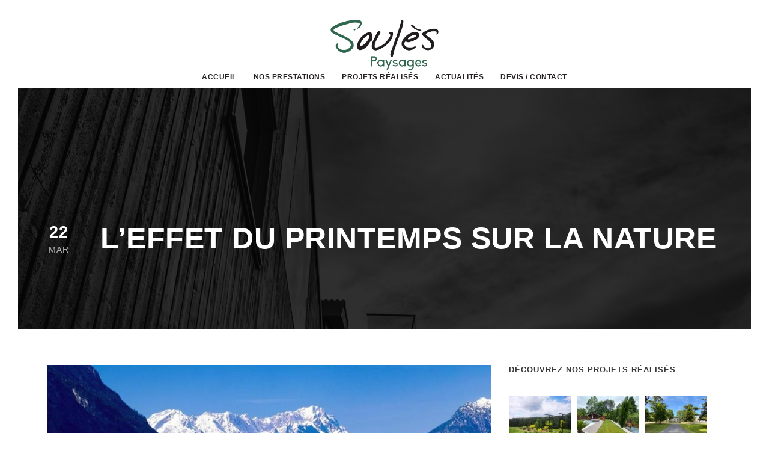

--- FILE ---
content_type: text/css
request_url: https://www.soules-paysages.fr/wp-content/uploads/gdlr-style-custom.css?1620224345&ver=6.9
body_size: 8828
content:
.infinite-body h1, .infinite-body h2, .infinite-body h3, .infinite-body h4, .infinite-body h5, .infinite-body h6{ margin-top: 0px; margin-bottom: 20px; line-height: 1.2; font-weight: 700; }
#poststuff .gdlr-core-page-builder-body h2{ padding: 0px; margin-bottom: 20px; line-height: 1.2; font-weight: 700; }
#poststuff .gdlr-core-page-builder-body h1{ padding: 0px; font-weight: 700; }

.gdlr-core-flexslider.gdlr-core-bullet-style-cylinder .flex-control-nav li a{ width: 27px; height: 7px; }
.gdlr-core-newsletter-item.gdlr-core-style-rectangle .gdlr-core-newsletter-email input[type="email"]{ line-height: 17px; padding: 30px 20px; height: 65px; }
.gdlr-core-newsletter-item.gdlr-core-style-rectangle .gdlr-core-newsletter-submit input[type="submit"]{ height: 65px; font-size: 13px; }
body.infinite-boxed .infinite-body-wrapper{ margin-top: 0px; margin-bottom: 0px; } 
.infinite-body-wrapper.infinite-with-frame, body.infinite-full .infinite-fixed-footer{ margin: 30px; } 
.infinite-body-background{ background-image: url(light); } 
.infinite-body-background{ opacity: 1; } 
.infinite-background-pattern .infinite-body-outer-wrapper{ background-image: url(http://www.soules-paysages.fr/wp-content/plugins/goodlayers-core/include/images/pattern/pattern-1.png); } 
.infinite-item-pdlr, .gdlr-core-item-pdlr{ padding-left: 15px; padding-right: 15px; }.infinite-item-rvpdlr, .gdlr-core-item-rvpdlr{ margin-left: -15px; margin-right: -15px; }.gdlr-core-metro-rvpdlr{ margin-top: -15px; margin-right: -15px; margin-bottom: -15px; margin-left: -15px; }.infinite-item-mglr, .gdlr-core-item-mglr, .infinite-navigation .sf-menu > .infinite-mega-menu .sf-mega,.sf-menu.infinite-top-bar-menu > .infinite-mega-menu .sf-mega{ margin-left: 15px; margin-right: 15px; }.gdlr-core-pbf-wrapper-container-inner{ width: calc(100% - 15px - 15px); } 
.infinite-container, .gdlr-core-container, body.infinite-boxed .infinite-body-wrapper, body.infinite-boxed .infinite-fixed-footer .infinite-footer-wrapper, body.infinite-boxed .infinite-fixed-footer .infinite-copyright-wrapper{ max-width: 1180px; } 
.infinite-body-front .gdlr-core-container, .infinite-body-front .infinite-container{ padding-left: 14px; padding-right: 14px; }.infinite-body-front .infinite-container .infinite-container, .infinite-body-front .infinite-container .gdlr-core-container, .infinite-body-front .gdlr-core-container .gdlr-core-container{ padding-left: 0px; padding-right: 0px; }.infinite-navigation-header-style-bar.infinite-style-2 .infinite-navigation-background{ left: 14px; right: 14px; } 
.infinite-top-bar-container.infinite-top-bar-custom-container{ max-width: 1140px; } 
.infinite-top-bar-container.infinite-top-bar-full{ padding-right: 15px; padding-left: 15px; } 
.infinite-top-bar{ padding-top: NaNpx; } 
.infinite-top-bar{ padding-bottom: NaNpx; }.infinite-top-bar .infinite-top-bar-menu > li > a{ padding-bottom: NaNpx; }.sf-menu.infinite-top-bar-menu > .infinite-mega-menu .sf-mega, .sf-menu.infinite-top-bar-menu > .infinite-normal-menu ul{ margin-top: NaNpx; } 
.infinite-top-bar{ font-size: 15px; } 
.infinite-top-bar{ border-bottom-width: 0px; } 
.infinite-top-bar{ box-shadow: 0px 0px  rgba(0, 0, 0, 0.1); -webkit-box-shadow: 0px 0px  rgba(0, 0, 0, 0.1); -moz-box-shadow: 0px 0px  rgba(0, 0, 0, 0.1); } 
.infinite-header-style-plain{ border-bottom-width: 0px; } 
.infinite-header-background-transparent .infinite-top-bar-background{ opacity: 0.39; } 
.infinite-header-background-transparent .infinite-header-background{ opacity: 0.3; } 
.infinite-navigation-bar-wrap.infinite-style-transparent .infinite-navigation-background{ opacity: 0.5; } 
.infinite-header-boxed-wrap .infinite-top-bar-background{ opacity: 0; } 
.infinite-header-boxed-wrap .infinite-top-bar-background{ margin-bottom: -0px; } 
.infinite-header-style-boxed{ margin-top: 0px; } 
.infinite-header-container.infinite-header-custom-container{ max-width: 1200px; } 
.infinite-header-container.infinite-header-full{ padding-right: 0px; padding-left: 0px; } 
.infinite-header-boxed-wrap .infinite-header-background{ border-radius: 3px; -moz-border-radius: 3px; -webkit-border-radius: 3px; } 
.infinite-header-style-boxed .infinite-header-container-item{ padding-left: 30px; padding-right: 30px; }.infinite-navigation-right{ right: 30px; } .infinite-navigation-left{ left: 30px; } 
.infinite-header-style-plain.infinite-style-splitted-menu .infinite-navigation .sf-menu > li > a{ padding-top: 50px; } .infinite-header-style-plain.infinite-style-splitted-menu .infinite-main-menu-left-wrap,.infinite-header-style-plain.infinite-style-splitted-menu .infinite-main-menu-right-wrap{ padding-top: 50px; } 
.infinite-header-style-boxed.infinite-style-splitted-menu .infinite-navigation .sf-menu > li > a{ padding-top: 0px; } .infinite-header-style-boxed.infinite-style-splitted-menu .infinite-main-menu-left-wrap,.infinite-header-style-boxed.infinite-style-splitted-menu .infinite-main-menu-right-wrap{ padding-top: 0px; } 
.infinite-navigation .sf-menu > li{ padding-left: 14px; padding-right: 14px; } 
.infinite-navigation .infinite-main-menu{ margin-left: 0px; } 
.infinite-header-side-nav{ width: 340px; }.infinite-header-side-content.infinite-style-left{ margin-left: 340px; }.infinite-header-side-content.infinite-style-right{ margin-right: 340px; } 
.infinite-header-side-nav.infinite-style-side{ padding-left: 70px; padding-right: 70px; }.infinite-header-side-nav.infinite-style-left .sf-vertical > li > ul.sub-menu{ padding-left: 70px; }.infinite-header-side-nav.infinite-style-right .sf-vertical > li > ul.sub-menu{ padding-right: 70px; } 
 .infinite-navigation .sf-vertical > li{ padding-top: 16px; padding-bottom: 16px; } 
.infinite-header-style-bar .infinite-logo-right-text{ padding-top: 30px; } 
.infinite-header-style-plain{ box-shadow: 0px 0px  rgba(0, 0, 0, 0.1); -webkit-box-shadow: 0px 0px  rgba(0, 0, 0, 0.1); -moz-box-shadow: 0px 0px  rgba(0, 0, 0, 0.1); } 
.infinite-logo{ padding-top: 0px; } 
.infinite-logo{ padding-bottom: 0px; } 
.infinite-logo-inner{ max-width: 180px; } 
.infinite-navigation{ padding-top: 0px; }.infinite-navigation-top{ top: 0px; } 
.infinite-navigation .sf-menu > li > a{ padding-bottom: 8px; } 
.infinite-navigation .infinite-main-menu{ padding-right: 0px; } 
.infinite-fixed-navigation.infinite-style-slide .infinite-logo-inner img{ max-height: none !important; }.infinite-animate-fixed-navigation.infinite-header-style-plain .infinite-logo-inner, .infinite-animate-fixed-navigation.infinite-header-style-boxed .infinite-logo-inner{ max-width: 200px; }.infinite-mobile-header.infinite-fixed-navigation .infinite-logo-inner{ max-width: 200px; } 
.infinite-animate-fixed-navigation.infinite-header-style-plain .infinite-logo, .infinite-animate-fixed-navigation.infinite-header-style-boxed .infinite-logo{ padding-top: 0px; } 
.infinite-animate-fixed-navigation.infinite-header-style-plain .infinite-logo, .infinite-animate-fixed-navigation.infinite-header-style-boxed .infinite-logo{ padding-bottom: 0px; } 
.infinite-animate-fixed-navigation.infinite-header-style-plain .infinite-navigation, .infinite-animate-fixed-navigation.infinite-header-style-boxed .infinite-navigation{ padding-top: 30px; }.infinite-animate-fixed-navigation.infinite-header-style-plain .infinite-navigation-top, .infinite-animate-fixed-navigation.infinite-header-style-boxed .infinite-navigation-top{ top: 30px; }.infinite-animate-fixed-navigation.infinite-navigation-bar-wrap .infinite-navigation{ padding-top: 30px; } 
.infinite-animate-fixed-navigation.infinite-header-style-plain .infinite-navigation .sf-menu > li > a, .infinite-animate-fixed-navigation.infinite-header-style-boxed .infinite-navigation .sf-menu > li > a{ padding-bottom: 25px; }.infinite-animate-fixed-navigation.infinite-navigation-bar-wrap .infinite-navigation .sf-menu > li > a{ padding-bottom: 25px; }.infinite-animate-fixed-navigation .infinite-main-menu-right{ margin-bottom: 25px; } 
.infinite-page-title-wrap.infinite-style-custom .infinite-page-title-content{ padding-top: 165px; } 
.infinite-page-title-wrap.infinite-style-custom .infinite-page-title-content{ padding-bottom: 110px; } 
.infinite-page-title-wrap.infinite-style-custom .infinite-page-caption{ margin-top: 13px; } 
.infinite-page-title-wrap.infinite-style-custom .infinite-page-title{ font-size: 43px; } 
.infinite-page-title-wrap.infinite-style-custom .infinite-page-title{ letter-spacing: 0px; } 
.infinite-page-title-wrap.infinite-style-custom .infinite-page-caption{ font-size: 16px; } 
.infinite-page-title-wrap.infinite-style-custom .infinite-page-caption{ letter-spacing: 0px; } 
.infinite-page-title-wrap .infinite-page-title-top-gradient{ height: 413px; } 
.infinite-page-title-wrap .infinite-page-title-bottom-gradient{ height: 413px; } 
.infinite-page-title-wrap .infinite-page-title-overlay{ opacity: 0.8; } 
.infinite-page-title-wrap{ background-image: url(http://www.soules-paysages.fr/wp-content/uploads/2017/08/14086213_167212590371958_4214708966595136995_o-e1511125626287.jpg); } 
body.single-portfolio .infinite-page-title-wrap{ background-image: url(http://www.soules-paysages.fr/wp-content/uploads/2018/01/2-1.jpg); } 
.infinite-not-found-wrap .infinite-not-found-background{ opacity: 0.27; } 
.infinite-blog-title-wrap.infinite-style-custom .infinite-blog-title-content{ padding-top: 220px; } 
.infinite-blog-title-wrap.infinite-style-custom .infinite-blog-title-content{ padding-bottom: 110px; } 
.infinite-blog-title-wrap.infinite-feature-image .infinite-blog-title-top-overlay{ height: 413px; } 
.infinite-blog-title-wrap.infinite-feature-image .infinite-blog-title-bottom-overlay{ height: 413px; } 
.infinite-blog-title-wrap .infinite-blog-title-overlay{ opacity: 0.8; } 
body.single-post .infinite-sidebar-style-none, body.blog .infinite-sidebar-style-none, .infinite-blog-style-2 .infinite-comment-content{ max-width: 900px; } 
.gdlr-core-portfolio-thumbnail .gdlr-core-portfolio-icon{ font-size: 22px; } 
.infinite-footer-wrapper{ padding-top: 70px; } 
.infinite-footer-wrapper{ padding-bottom: 50px; } 
.infinite-copyright-container{ padding-top: 15px; } 
.infinite-copyright-container{ padding-bottom: 5px; } 
.infinite-body h1, .infinite-body h2, .infinite-body h3, .infinite-body h4, .infinite-body h5, .infinite-body h6, .infinite-body .infinite-title-font,.infinite-body .gdlr-core-title-font{ font-family: "Montserrat", sans-serif; }.woocommerce-breadcrumb, .woocommerce span.onsale, .single-product.woocommerce div.product p.price .woocommerce-Price-amount, .single-product.woocommerce #review_form #respond label{ font-family: "Montserrat", sans-serif; } 
.infinite-navigation .sf-menu > li > a, .infinite-navigation .sf-vertical > li > a, .infinite-navigation-font{ font-family: "Montserrat", sans-serif; } 
.infinite-body, .infinite-body .gdlr-core-content-font, .infinite-body input, .infinite-body textarea, .infinite-body button, .infinite-body select, .infinite-body .infinite-content-font, .gdlr-core-audio .mejs-container *{ font-family: "Source Sans Pro", sans-serif; } 
.infinite-body .gdlr-core-info-font, .infinite-body .infinite-info-font{ font-family: Georgia, serif; } 
.infinite-body .gdlr-core-blog-info-font, .infinite-body .infinite-blog-info-font{ font-family: "Source Sans Pro", sans-serif; } 
.infinite-body .gdlr-core-quote-font, blockquote{ font-family: Georgia, serif; } 
.infinite-body .gdlr-core-testimonial-content{ font-family: "Open Sans", sans-serif; } 
.infinite-body h1{ font-size: 52px; } 
.infinite-body h2, #poststuff .gdlr-core-page-builder-body h2{ font-size: 48px; } 
.infinite-body h3{ font-size: 36px; } 
.infinite-body h4{ font-size: 28px; } 
.infinite-body h5{ font-size: 22px; } 
.infinite-body h6{ font-size: 18px; } 
.infinite-body h1, .infinite-body h2, .infinite-body h3, .infinite-body h4, .infinite-body h5, .infinite-body h6{ font-weight: 12; }#poststuff .gdlr-core-page-builder-body h1, #poststuff .gdlr-core-page-builder-body h2{ font-weight: 12; } 
.infinite-body{ font-size: 15px; } 
.infinite-body, .infinite-body p, .infinite-line-height, .gdlr-core-line-height{ line-height: 1.7; } 
.infinite-navigation .sf-menu > li > a, .infinite-navigation .sf-vertical > li > a{ font-size: 12px; } 
.infinite-navigation .sf-menu > li > a, .infinite-navigation .sf-vertical > li > a{ font-weight: 800; } 
.infinite-navigation .sf-menu > li > a, .infinite-navigation .sf-vertical > li > a{ text-transform: uppercase; } 
.infinite-main-menu-right-button{ font-size: 11px; } 
.infinite-main-menu-right-button{ text-transform: uppercase; } 
.infinite-sidebar-area .infinite-widget-title{ font-size: 13px; } 
.infinite-sidebar-area .infinite-widget-title{ text-transform: uppercase; } 
.infinite-footer-wrapper .infinite-widget-title{ font-size: 13px; } 
.infinite-footer-wrapper .infinite-widget-title{ text-transform: uppercase; } 
.infinite-footer-wrapper{ font-size: 15px; } 
.infinite-footer-wrapper .widget_text{ text-transform: none; } 
.infinite-copyright-text, .infinite-copyright-left, .infinite-copyright-right{ font-size: 14px; } 
.infinite-copyright-text, .infinite-copyright-left, .infinite-copyright-right{ text-transform: uppercase; } 
.infinite-top-bar-background{ background-color: #ffffff; } 
.infinite-body .infinite-top-bar{ border-bottom-color: #ffffff; } 
.infinite-top-bar{ color: #ffffff; } 
.infinite-body .infinite-top-bar a{ color: #ffffff; } 
.infinite-body .infinite-top-bar a:hover{ color: #ffffff; } 
.infinite-top-bar .infinite-top-bar-right-social a{ color: #ffffff; } 
.infinite-top-bar .infinite-top-bar-right-social a:hover{ color: #424242; } 
.infinite-header-background, .infinite-sticky-menu-placeholder, .infinite-header-style-boxed.infinite-fixed-navigation, body.single-product .infinite-header-background-transparent{ background-color: #ffffff; } 
.infinite-header-wrap.infinite-header-style-plain{ border-color: #e8e8e8; } 
.infinite-header-side-nav.infinite-style-side-toggle .infinite-logo{ background-color: #ffffff; } 
.infinite-top-menu-button i, .infinite-mobile-menu-button i{ color: #326750; }.infinite-mobile-button-hamburger:before, .infinite-mobile-button-hamburger:after, .infinite-mobile-button-hamburger span, .infinite-mobile-button-hamburger-small:before, .infinite-mobile-button-hamburger-small:after, .infinite-mobile-button-hamburger-small span{ background: #326750; } 
.infinite-main-menu-right .infinite-top-menu-button, .infinite-mobile-menu .infinite-mobile-menu-button{ border-color: #dddddd; } 
.infinite-top-search-wrap{ background-color: #000000; background-color: rgba(0, 0, 0, 0.88); } 
.infinite-top-cart-content-wrap .infinite-top-cart-content{ background-color: #303030; } 
.infinite-top-cart-content-wrap .infinite-top-cart-title, .infinite-top-cart-item .infinite-top-cart-item-title, .infinite-top-cart-item .infinite-top-cart-item-remove{ color: #000000; } 
.infinite-top-cart-content-wrap .woocommerce-Price-amount.amount{ color: #6c6c6c; } 
.infinite-body .infinite-top-cart-button-wrap .infinite-top-cart-button{ color: #ffffff; } 
.infinite-body .infinite-top-cart-button-wrap .infinite-top-cart-button{ background-color: #f4f4f4; } 
.infinite-body .infinite-top-cart-button-wrap .infinite-top-cart-button-2{ color: #bd584e; } 
.infinite-body .infinite-top-cart-button-wrap .infinite-top-cart-button-2{ background-color: #000000; } 
.infinite-body .infinite-breadcrumbs, .infinite-body .infinite-breadcrumbs a span, .gdlr-core-breadcrumbs-item, .gdlr-core-breadcrumbs-item a span{ color: #c0c0c0; } 
.infinite-body .infinite-breadcrumbs span, .infinite-body .infinite-breadcrumbs a:hover span, .gdlr-core-breadcrumbs-item span, .gdlr-core-breadcrumbs-item a:hover span{ color: #777777; } 
.infinite-navigation-background{ background-color: #f4f4f4; } 
.infinite-navigation-bar-wrap{ border-color: #e8e8e8; } 
.infinite-navigation .infinite-navigation-slide-bar, .infinite-navigation .infinite-navigation-slide-bar-style-dot:before{ border-color: #326750; }.infinite-navigation .infinite-navigation-slide-bar:before{ border-bottom-color: #326750; } 
.sf-menu > li > a, .sf-vertical > li > a{ color: #262223; } 
.sf-menu > li > a:hover, .sf-menu > li.current-menu-item > a, .sf-menu > li.current-menu-ancestor > a, .sf-vertical > li > a:hover, .sf-vertical > li.current-menu-item > a, .sf-vertical > li.current-menu-ancestor > a{ color: #326750; } 
.sf-menu > .infinite-normal-menu li, .sf-menu > .infinite-mega-menu > .sf-mega, .sf-vertical ul.sub-menu li, ul.sf-menu > .menu-item-language li{ background-color: #ffffff; } 
.sf-menu > li > .sub-menu a, .sf-menu > .infinite-mega-menu > .sf-mega a, .sf-vertical ul.sub-menu li a{ color: #262223; } 
.sf-menu > li > .sub-menu a:hover, .sf-menu > li > .sub-menu .current-menu-item > a, .sf-menu > li > .sub-menu .current-menu-ancestor > a, .sf-menu > .infinite-mega-menu > .sf-mega a:hover, .sf-menu > .infinite-mega-menu > .sf-mega .current-menu-item > a, .sf-vertical > li > .sub-menu a:hover, .sf-vertical > li > .sub-menu .current-menu-item > a, .sf-vertical > li > .sub-menu .current-menu-ancestor > a{ color: #ffffff; } 
.sf-menu > li > .sub-menu a:hover, .sf-menu > li > .sub-menu .current-menu-item > a, .sf-menu > li > .sub-menu .current-menu-ancestor > a, .sf-menu > .infinite-mega-menu > .sf-mega a:hover, .sf-menu > .infinite-mega-menu > .sf-mega .current-menu-item > a, .sf-vertical > li > .sub-menu a:hover, .sf-vertical > li > .sub-menu .current-menu-item > a, .sf-vertical > li > .sub-menu .current-menu-ancestor > a{ background-color: #326750; } 
.infinite-navigation .sf-menu > .infinite-mega-menu .sf-mega-section-inner > a{ color: #ffffff; } 
.infinite-navigation .sf-menu > .infinite-mega-menu .sf-mega-section{ border-color: #424242; } 
.mm-navbar .mm-title, .mm-navbar .mm-btn, ul.mm-listview li > a, ul.mm-listview li > span{ color: #979797; }ul.mm-listview li a{ border-color: #979797; }.mm-arrow:after, .mm-next:after, .mm-prev:before{ border-color: #979797; } 
.mm-navbar .mm-title:hover, .mm-navbar .mm-btn:hover, ul.mm-listview li a:hover, ul.mm-listview li > span:hover, ul.mm-listview li.current-menu-item > a, ul.mm-listview li.current-menu-ancestor > a, ul.mm-listview li.current-menu-ancestor > span{ color: #ffffff; } 
.mm-menu{ background-color: #1f1f1f; } 
ul.mm-listview li{ border-color: #626262; } 
.infinite-overlay-menu-content{ background-color: #000000; background-color: rgba(0, 0, 0, 0.88); } 
.infinite-overlay-menu-content ul.menu > li, .infinite-overlay-menu-content ul.sub-menu ul.sub-menu{ border-color: #424242; } 
.infinite-overlay-menu-content ul li a, .infinite-overlay-menu-content .infinite-overlay-menu-close{ color: #ffffff; } 
.infinite-overlay-menu-content ul li a:hover{ color: #a8a8a8; } 
.infinite-bullet-anchor a:before{ background-color: #777777; } 
.infinite-bullet-anchor a:hover, .infinite-bullet-anchor a.current-menu-item{ border-color: #ffffff; }.infinite-bullet-anchor a:hover:before, .infinite-bullet-anchor a.current-menu-item:before{ background: #ffffff; } 
.infinite-main-menu-search i, .infinite-main-menu-cart i{ color: #326750; } 
.infinite-main-menu-cart > .infinite-top-cart-count{ background-color: #bd584e; } 
.infinite-main-menu-cart > .infinite-top-cart-count{ color: #ffffff; } 
.infinite-body .infinite-main-menu-right-button{ color: #333333; } 
.infinite-body .infinite-main-menu-right-button:hover{ color: #555555; } 
.infinite-body .infinite-main-menu-right-button{ border-color: #333333; } 
.infinite-body .infinite-main-menu-right-button:hover{ border-color: #555555; } 
.infinite-main-menu-right-button.infinite-style-round-with-shadow{ box-shadow: 0px 4px 18px rgba(0, 0, 0, 0.11); -webkit-box-shadow: 0px 4px 18px rgba(0, 0, 0, 0.11); }  
.infinite-page-preload{ background-color: #ffffff; } 
.infinite-body-outer-wrapper, body.infinite-full .infinite-body-wrapper, .infinite-header-side-content{ background-color: #ffffff; } 
body.infinite-boxed .infinite-body-wrapper, .gdlr-core-page-builder .gdlr-core-page-builder-body.gdlr-core-pb-livemode{ background-color: #ffffff; } 
.infinite-page-title-wrap .infinite-page-title{ color: #ffffff; } 
.infinite-page-title-wrap .infinite-page-caption{ color: #ffffff; }.infinite-page-title-wrap .infinite-page-caption .woocommerce-breadcrumb, .infinite-page-title-wrap .infinite-page-caption .woocommerce-breadcrumb a,.infinite-page-title-wrap .infinite-page-title-event-time, .infinite-page-title-wrap .infinite-page-title-event-link a, .infinite-page-title-wrap .infinite-page-title-event-link a:hover{ color: #ffffff; } 
.infinite-page-title-wrap{ background-color: #000000; } 
.infinite-page-title-wrap .infinite-page-title-overlay{ background-color: #000000; } 
.infinite-page-title-wrap .infinite-page-title-top-gradient{ background: -webkit-linear-gradient(to top, rgba(0, 0, 0, 0), rgba(0, 0, 0, 1)); background: -o-linear-gradient(to top, rgba(0, 0, 0, 0), rgba(0, 0, 0, 1)); background: -moz-linear-gradient(to top, rgba(0, 0, 0, 0), rgba(0, 0, 0, 1)); background: linear-gradient(to top, rgba(0, 0, 0, 0), rgba(0, 0, 0, 1)); }.infinite-page-title-wrap .infinite-page-title-bottom-gradient{ background: -webkit-linear-gradient(to bottom, rgba(0, 0, 0, 0), rgba(0, 0, 0, 1)); background: -o-linear-gradient(to bottom, rgba(0, 0, 0, 0), rgba(0, 0, 0, 1)); background: -moz-linear-gradient(to bottom, rgba(0, 0, 0, 0), rgba(0, 0, 0, 1)); background: linear-gradient(to bottom, rgba(0, 0, 0, 0), rgba(0, 0, 0, 1)); } 
.infinite-body, .infinite-body span.wpcf7-not-valid-tip{ color: #9b9b9b; } 
.infinite-body h1, .infinite-body h2, .infinite-body h3, .infinite-body h4, .infinite-body h5, .infinite-body h6{ color: #383838; }.woocommerce table.shop_attributes th, .woocommerce table.shop_table th, .single-product.woocommerce div.product .product_meta .infinite-head{ color: #383838; } 
.infinite-body a{ color: #545454; }.infinite-blog-style-3 .infinite-comments-area .comment-reply a, .infinite-blog-style-3 .infinite-comments-area .comment-reply a:hover{ color: #545454; } 
.infinite-body a:hover{ color: #333333; }.gdlr-core-blog-item .gdlr-core-excerpt-read-more.gdlr-core-plain-text.gdlr-core-hover-border:hover{ border-color: #333333 !important; } 
.infinite-body *{ border-color: #e6e6e6; }.infinite-body .gdlr-core-portfolio-single-nav-wrap{ border-color: #e6e6e6; }.gdlr-core-product-grid-4:hover .gdlr-core-product-title{ border-color: #e6e6e6; }.gdlr-core-columnize-item .gdlr-core-columnize-item-content{ column-rule-color: #e6e6e6; -moz-column-rule-color: #e6e6e6; -webkit-column-rule-color: #e6e6e6; } 
.infinite-body input, .infinite-body textarea, .infinite-body select, .woocommerce form .select2-selection{ background-color: #ffffff; } 
.infinite-body input, .infinite-body textarea, .infinite-body select, .woocommerce form .select2-selection{ border-color: #d7d7d7; } 
.infinite-body input, .infinite-body textarea, .infinite-body select, .woocommerce form .select2-selection{ color: #4e4e4e; } 
.infinite-body ::-webkit-input-placeholder{  color: #4e4e4e; }.infinite-body ::-moz-placeholder{  color: #4e4e4e; }.infinite-body :-ms-input-placeholder{  color: #4e4e4e; }.infinite-body :-moz-placeholder{  color: #4e4e4e; } 
.infinite-not-found-wrap{ background-color: #23618e; } 
.infinite-not-found-wrap .infinite-not-found-head{ color: #ffffff; } 
.infinite-not-found-wrap .infinite-not-found-title{ color: #ffffff; } 
.infinite-not-found-wrap .infinite-not-found-caption{ color: #c3e7ff; } 
.infinite-not-found-wrap form.search-form input.search-field{ background-color: #000000; background-color: rgba(0, 0, 0, 0.4) } 
.infinite-not-found-wrap form.search-form input.search-field, .infinite-not-found-wrap .infinite-top-search-submit{ color: #ffffff; } .infinite-not-found-wrap input::-webkit-input-placeholder { color: #ffffff; } .infinite-not-found-wrap input:-moz-placeholder{ color: #ffffff; } .infinite-not-found-wrap input::-moz-placeholder{ color: #ffffff; } .infinite-not-found-wrap input:-ms-input-placeholder{ color: #ffffff; } 
.infinite-not-found-wrap .infinite-not-found-back-to-home a, .infinite-not-found-wrap .infinite-not-found-back-to-home a:hover{ color: #ffffff; } 
.infinite-sidebar-area .infinite-widget-title{ color: #383838; } 
.infinite-sidebar-area a{ color: #484848; }.widget_recent_entries ul li:before, .widget_recent_comments ul li:before, .widget_pages ul li:before, .widget_rss ul li:before, .widget_archive ul li:before, .widget_categories ul li:before, .widget_nav_menu ul li:before, .widget_meta ul li:before{ color: #484848; } 
.infinite-sidebar-area a:hover, .infinite-sidebar-area .current-menu-item > a{ color: #323232; } 
.gdlr-core-recent-post-widget .gdlr-core-blog-info i{ color: #9c9c9c; } 
.gdlr-core-recent-post-widget .gdlr-core-blog-info, .gdlr-core-recent-post-widget .gdlr-core-blog-info a, .gdlr-core-recent-post-widget .gdlr-core-blog-info a:hover{ color: #a0a0a0; } 
.gdlr-core-post-slider-widget-overlay .gdlr-core-post-slider-widget-title{ color: #ffffff; } 
.gdlr-core-post-slider-widget-overlay .gdlr-core-blog-info, .gdlr-core-post-slider-widget-overlay .gdlr-core-blog-info i, .gdlr-core-post-slider-widget-overlay .gdlr-core-blog-info a, .gdlr-core-post-slider-widget-overlay .gdlr-core-blog-info a:hover{ color: #9c9c9c; } 
.widget_search input.search-field, .widget_archive select, .widget_categories select, .widget_text select{ color: #b5b5b5; }.widget_search input::-webkit-input-placeholder { color: #b5b5b5; }.widget_search input:-moz-placeholder{ color: #b5b5b5; }.widget_search input::-moz-placeholder{ color: #b5b5b5; }.widget_search input:-ms-input-placeholder{ color: #b5b5b5; } 
.widget_search input.search-field, .widget_archive select, .widget_categories select, .widget_text select{ border-color: #e0e0e0; } 
.widget_search form:after{ border-color: #c7c7c7; } 
ul.gdlr-core-twitter-widget-wrap li:before{ color: #303030; } 
ul.gdlr-core-twitter-widget-wrap li .gdlr-core-twitter-widget-date a, ul.gdlr-core-twitter-widget-wrap li .gdlr-core-twitter-widget-date a:hover{ color: #b5b5b5; } 
ul.gdlr-core-custom-menu-widget.gdlr-core-menu-style-list li a, ul.gdlr-core-custom-menu-widget.gdlr-core-menu-style-list2 li a{ color: #6774a2; } 
ul.gdlr-core-custom-menu-widget.gdlr-core-menu-style-list li a:hover,ul.gdlr-core-custom-menu-widget.gdlr-core-menu-style-list li.current-menu-item a,ul.gdlr-core-custom-menu-widget.gdlr-core-menu-style-list li.current-menu-ancestor a, ul.gdlr-core-custom-menu-widget.gdlr-core-menu-style-list2 li.current-menu-item a, ul.gdlr-core-custom-menu-widget.gdlr-core-menu-style-list2 li.current-menu-item a:before,ul.gdlr-core-custom-menu-widget.gdlr-core-menu-style-list2 li.current-menu-ancestor a, ul.gdlr-core-custom-menu-widget.gdlr-core-menu-style-list2 li.current-menu-ancestor a:before,ul.gdlr-core-custom-menu-widget.gdlr-core-menu-style-list2 li a:hover, ul.gdlr-core-custom-menu-widget.gdlr-core-menu-style-list2 li a:hover:before{ color: #1c3375; } 
ul.gdlr-core-custom-menu-widget.gdlr-core-menu-style-list li a, ul.gdlr-core-custom-menu-widget.gdlr-core-menu-style-list2 li a:hover{ border-color: #233c85; }ul.gdlr-core-custom-menu-widget.gdlr-core-menu-style-list li a:before{ color: #233c85; } 
ul.gdlr-core-custom-menu-widget.gdlr-core-menu-style-box li a, ul.gdlr-core-custom-menu-widget.gdlr-core-menu-style-box2 li a{ color: #474747; } 
ul.gdlr-core-custom-menu-widget.gdlr-core-menu-style-box li a, ul.gdlr-core-custom-menu-widget.gdlr-core-menu-style-box2 li a{ background-color: #f3f3f3; } 
ul.gdlr-core-custom-menu-widget.gdlr-core-menu-style-box li a:hover, ul.gdlr-core-custom-menu-widget.gdlr-core-menu-style-box li.current-menu-item a, ul.gdlr-core-custom-menu-widget.gdlr-core-menu-style-box li.current-menu-ancestor a, ul.gdlr-core-custom-menu-widget.gdlr-core-menu-style-box2 li a:hover, ul.gdlr-core-custom-menu-widget.gdlr-core-menu-style-box2 li.current-menu-item a, ul.gdlr-core-custom-menu-widget.gdlr-core-menu-style-box2 li.current-menu-ancestor a{ color: #ffffff; }ul.gdlr-core-custom-menu-widget.gdlr-core-menu-style-box2:after{ border-color: #ffffff; } 
ul.gdlr-core-custom-menu-widget.gdlr-core-menu-style-box li a:hover, ul.gdlr-core-custom-menu-widget.gdlr-core-menu-style-box li.current-menu-item a, ul.gdlr-core-custom-menu-widget.gdlr-core-menu-style-box li.current-menu-ancestor a, ul.gdlr-core-custom-menu-widget.gdlr-core-menu-style-box2 li a:hover, ul.gdlr-core-custom-menu-widget.gdlr-core-menu-style-box2 li.current-menu-item a, ul.gdlr-core-custom-menu-widget.gdlr-core-menu-style-box2 li.current-menu-ancestor a{ background-color: #143369; } 
.infinite-footer-wrapper{ background-color: #202020; } 
.infinite-footer-wrapper .infinite-widget-title{ color: #ffffff; }.infinite-footer-wrapper h1, .infinite-footer-wrapper h3, .infinite-footer-wrapper h3, .infinite-footer-wrapper h4, .infinite-footer-wrapper h5, .infinite-footer-wrapper h6{ color: #ffffff; }  
.infinite-footer-wrapper{ color: #ababab; }.infinite-footer-wrapper .widget_recent_entries ul li:before, .infinite-footer-wrapper .widget_recent_comments ul li:before, .infinite-footer-wrapper .widget_pages ul li:before, .infinite-footer-wrapper .widget_rss ul li:before, .infinite-footer-wrapper .widget_archive ul li:before, .infinite-footer-wrapper .widget_categories ul li:before, .widget_nav_menu ul li:before, .infinite-footer-wrapper .widget_meta ul li:before{ color: #ababab; } 
.infinite-footer-wrapper a{ color: #ffffff; } 
.infinite-footer-wrapper a:hover{ color: #ffffff; } 
.infinite-footer-wrapper, .infinite-footer-wrapper *{ border-color: #303030; } 
.infinite-copyright-wrapper{ background-color: #181818; } 
.infinite-copyright-wrapper{ color: #838383; } 
.infinite-copyright-wrapper a{ color: #838383; } 
.infinite-copyright-wrapper a:hover{ color: #838383; } 
.infinite-footer-back-to-top-button{ background-color: #dbdbdb; } 
.infinite-body .infinite-footer-back-to-top-button, .infinite-body .infinite-footer-back-to-top-button:hover{ color: #313131; } 
.infinite-body .infinite-blog-title-wrap .infinite-single-article-title{ color: #ffffff; } 
.infinite-blog-title-wrap .infinite-blog-info-wrapper, .infinite-blog-title-wrap .infinite-blog-info-wrapper a, .infinite-blog-title-wrap .infinite-blog-info-wrapper a:hover, .infinite-blog-title-wrap .infinite-blog-info-wrapper i{ color: #ffffff; } 
.infinite-blog-title-wrap .infinite-single-article-date-day{ color: #ffffff; } 
.infinite-blog-title-wrap .infinite-single-article-date-month, .infinite-single-article-date-wrapper .infinite-single-article-date-year{ color: #b1b1b1; } 
.infinite-blog-title-wrap .infinite-single-article-date-wrapper{ border-color: #ffffff; } 
.infinite-blog-title-wrap .infinite-blog-title-overlay{ background-color: #000000; } 
.infinite-blog-title-wrap.infinite-feature-image .infinite-blog-title-top-overlay{ background: -webkit-linear-gradient(to top, rgba(0, 0, 0, 0), rgba(0, 0, 0, 1)); background: -o-linear-gradient(to top, rgba(0, 0, 0, 0), rgba(0, 0, 0, 1)); background: -moz-linear-gradient(to top, rgba(0, 0, 0, 0), rgba(0, 0, 0, 1)); background: linear-gradient(to top, rgba(0, 0, 0, 0), rgba(0, 0, 0, 1)); }.infinite-blog-title-wrap.infinite-feature-image .infinite-blog-title-bottom-overlay{ background: -webkit-linear-gradient(to bottom, rgba(0, 0, 0, 0), rgba(0, 0, 0, 1)); background: -o-linear-gradient(to bottom, rgba(0, 0, 0, 0), rgba(0, 0, 0, 1)); background: -moz-linear-gradient(to bottom, rgba(0, 0, 0, 0), rgba(0, 0, 0, 1)); background: linear-gradient(to bottom, rgba(0, 0, 0, 0), rgba(0, 0, 0, 1)); } 
.infinite-single-author .infinite-single-author-title a, .infinite-single-author .infinite-single-author-title a:hover{ color: #464646; } 
.infinite-single-author .infinite-single-author-caption{ color: #b1b1b1; } 
.infinite-single-author-tags a, .infinite-single-author-tags a:hover{ color: #343de9; border-color: #343de9; } 
.infinite-single-nav a, .infinite-single-nav a:hover, .infinite-blog-style-3 .infinite-single-nav .infinite-text{ color: #bcbcbc; } 
.infinite-blog-style-2 .infinite-single-nav-area-left .infinite-single-nav-area-overlay{ background-color: #343de9; } 
.infinite-blog-style-2 .infinite-single-nav-area-right .infinite-single-nav-area-overlay{ background-color: #343de9; } 
.infinite-blog-style-2 .infinite-single-related-post-wrap{ background-color: #f5f5f5; } 
.infinite-single-magazine-author-tags a, .infinite-single-magazine-author-tags a:hover{ color: #272727; } 
.infinite-single-magazine-author-tags a{ background-color: #f2f2f2; } 
.infinite-blog-magazine .infinite-single-author{ background-color: #f7f7f7; } 
.infinite-comments-area .infinite-comments-title, .infinite-comments-area .comment-reply-title, .infinite-single-related-post-wrap .infinite-single-related-post-title{ color: #464646; } 
.infinite-comments-area .comment-respond{ background-color: #f9f9f9; } 
.infinite-comments-area .comment-reply a, .infinite-comments-area .comment-reply a:hover{ color: #bcbcbc; } 
.infinite-comments-area .comment-time a, .infinite-comments-area .comment-time a:hover{ color: #b1b1b1; } 
.gdlr-core-blog-title a, .infinite-body .infinite-single-article-title, .infinite-body .infinite-single-article-title a{ color: #343434; } 
.gdlr-core-blog-title a:hover, .infinite-body .infinite-single-article-title a:hover{ color: #343434; } 
.gdlr-core-sticky-banner, .infinite-sticky-banner{ color: #444444; } 
.gdlr-core-sticky-banner, .infinite-sticky-banner{ background-color: #f3f3f3; } 
.infinite-single-article .infinite-blog-info-wrapper, .infinite-single-article .infinite-blog-info-wrapper a, .infinite-single-article .infinite-blog-info-wrapper a:hover, .infinite-single-article .infinite-blog-info-wrapper i, .gdlr-core-blog-info-wrapper, .gdlr-core-blog-info-wrapper a, .gdlr-core-blog-info-wrapper a:hover, .gdlr-core-blog-info-wrapper i, .gdlr-core-blog-grid .gdlr-core-blog-info-date a{ color: #959595; } 
.gdlr-core-blog-date-wrapper .gdlr-core-blog-date-day, .infinite-single-article .infinite-single-article-date-day{ color: #353535; } 
.gdlr-core-blog-date-wrapper .gdlr-core-blog-date-month, .infinite-single-article .infinite-single-article-date-month{ color: #8a8a8a; } 
.gdlr-core-blog-grid.gdlr-core-blog-grid-with-frame, .gdlr-core-blog-full-frame, .gdlr-core-blog-list-frame, .gdlr-core-blog-link-format{ background-color: #f9f9f9; } 
.gdlr-core-opacity-on-hover{ background: #000; } 
.gdlr-core-style-2 .gdlr-core-blog-thumbnail .gdlr-core-blog-info-category, .gdlr-core-blog-full.gdlr-core-style-3 .gdlr-core-blog-info-category, .gdlr-core-blog-grid.gdlr-core-style-3 .gdlr-core-blog-info-category{ background: #343de2; }.gdlr-core-blog-feature .gdlr-core-blog-info-category{ background: #343de2; }.gdlr-core-recent-post-widget-thumbnail .gdlr-core-blog-info-category{ background: #343de2; } 
.gdlr-core-blog-modern.gdlr-core-with-image .gdlr-core-blog-info-wrapper, .gdlr-core-blog-modern.gdlr-core-with-image .gdlr-core-blog-info-wrapper a, .gdlr-core-blog-modern.gdlr-core-with-image .gdlr-core-blog-info-wrapper i, .gdlr-core-blog-modern.gdlr-core-with-image .gdlr-core-blog-title a{ color: #ffffff; } .gdlr-core-blog-modern.gdlr-core-with-image .gdlr-core-blog-content{ color: #ffffff; }.gdlr-core-blog-metro.gdlr-core-with-image .gdlr-core-blog-info-wrapper, .gdlr-core-blog-metro.gdlr-core-with-image .gdlr-core-blog-info-wrapper a, .gdlr-core-blog-metro.gdlr-core-with-image .gdlr-core-blog-info-wrapper i, .gdlr-core-blog-metro.gdlr-core-with-image .gdlr-core-blog-title a{ color: #ffffff; } 
.infinite-blog-aside-format .infinite-single-article-content, .gdlr-core-blog-aside-format{ background-color: #2d9bea; }.infinite-blog-quote-format .infinite-single-article-content, .gdlr-core-blog-quote-format{ background-color: #2d9bea; } 
.infinite-blog-aside-format .infinite-single-article-content, .gdlr-core-blog-aside-format .gdlr-core-blog-content{ color: #ffffff; }.infinite-blog-quote-format .infinite-single-article-content blockquote, .infinite-blog-quote-format .infinite-single-article-content blockquote a, .infinite-blog-quote-format .infinite-single-article-content q, .infinite-blog-quote-format .infinite-single-article-content, .gdlr-core-blog-quote-format .gdlr-core-blog-content blockquote,.gdlr-core-blog-quote-format .gdlr-core-blog-content blockquote a,.gdlr-core-blog-quote-format .gdlr-core-blog-content q,.gdlr-core-blog-quote-format .gdlr-core-blog-content{ color: #ffffff; } 
.gdlr-core-pagination a{ background-color: #f0f0f0; }body .page-links > a, body .page-links > span.screen-reader-text, body .nav-links > a, body .nav-links > span.dots, body .page-links > span.page-links-title{ background-color: #f0f0f0; } 
.gdlr-core-pagination a{ color: #929292; }body .page-links > a, body .page-links > span.screen-reader-text, body .nav-links > a, body .nav-links > span.dots, body .page-links > span.page-links-title{ color: #929292; } 
.gdlr-core-pagination a:hover, .gdlr-core-pagination a.gdlr-core-active, .gdlr-core-pagination span{ background-color: #2f9cea; }body .page-links > span, body .page-links > a:hover, body .nav-links > span.current, body .nav-links > a:hover{ background-color: #2f9cea; } 
.gdlr-core-pagination a:hover, .gdlr-core-pagination a.gdlr-core-active, .gdlr-core-pagination span{ color: #ffffff; }body .page-links > span, body .page-links > a:hover, body .nav-links > span.current, body .nav-links > a:hover{ color: #ffffff; } 
.gdlr-core-pagination.gdlr-core-with-border a{ color: #b4b4b4; border-color: #b4b4b4; }.gdlr-core-pagination.gdlr-core-style-plain a, .gdlr-core-pagination.gdlr-core-style-plain a:before, .gdlr-core-pagination.gdlr-core-style-plain span:before{ color: #b4b4b4; } 
.gdlr-core-pagination.gdlr-core-with-border a:hover, .gdlr-core-pagination.gdlr-core-with-border a.gdlr-core-active, .gdlr-core-pagination.gdlr-core-with-border span{ color: #424242; border-color: #424242; }.gdlr-core-pagination.gdlr-core-style-plain a:hover, .gdlr-core-pagination.gdlr-core-style-plain a.gdlr-core-active, .gdlr-core-pagination.gdlr-core-style-plain span{ color: #424242; } 
.gdlr-core-type-start-date-month .gdlr-core-date{ color: #326750; }.gdlr-core-event-item-info.gdlr-core-type-start-date-month{ border-color: #326750; } 
.gdlr-core-type-start-date-month .gdlr-core-month{ color: #152647; } 
.gdlr-core-event-item-list .gdlr-core-event-item-title a, .gdlr-core-event-item-list .gdlr-core-event-item-title a:hover{ color: #182847; } 
.gdlr-core-event-item .gdlr-core-event-item-info-wrap{ color: #326750; } 
.gdlr-core-portfolio-single-nav, .gdlr-core-portfolio-single-nav a, .gdlr-core-portfolio-single-nav a:hover, .gdlr-core-portfolio-single-nav-wrap.gdlr-core-style-2 .gdlr-core-portfolio-single-nav-middle i{ color: #bcbcbc; } 
.gdlr-core-portfolio-single-nav-wrap.gdlr-core-style-2 .gdlr-core-portfolio-single-nav i{ color: #4275dc; } 
.gdlr-core-portfolio-single-nav-wrap.gdlr-core-style-2 .gdlr-core-portfolio-single-nav i, .gdlr-core-portfolio-single-nav-wrap.gdlr-core-style-2 .gdlr-core-portfolio-single-nav-middle{ background-color: #f3f3f3; } 
.gdlr-core-portfolio-grid.gdlr-core-style-with-frame .gdlr-core-portfolio-grid-frame, .gdlr-core-portfolio-grid2{ background-color: #f5f5f5; } 
.gdlr-core-portfolio-content-wrap .gdlr-core-portfolio-title a{ color: #191919; } 
.gdlr-core-port-info-item .gdlr-core-port-info-key, .gdlr-core-port-info2 .gdlr-core-port-info2-key{ color: #343434; } 
.gdlr-core-portfolio-content-wrap .gdlr-core-portfolio-info, .gdlr-core-portfolio-content-wrap .gdlr-core-portfolio-info a, .gdlr-core-portfolio-content-wrap .gdlr-core-portfolio-info a:hover{ color: #b1b1b1; } 
.gdlr-core-portfolio-medium-feature .gdlr-core-portfolio-content-wrap{ background-color: #2653e3; } 
.gdlr-core-portfolio-medium-feature .gdlr-core-portfolio-title a, .gdlr-core-portfolio-medium-feature .gdlr-core-portfolio-title a:hover{ color: #ffffff; } 
.gdlr-core-portfolio-medium-feature .gdlr-core-portfolio-info, .gdlr-core-portfolio-medium-feature .gdlr-core-portfolio-info a, .gdlr-core-portfolio-medium-feature .gdlr-core-portfolio-info a:hover{ color: #abbfff; } 
.gdlr-core-portfolio-grid2 .gdlr-core-portfolio-content-wrap .gdlr-core-portfolio-info{ background-color: #3d3ac2; } 
.gdlr-core-portfolio-badge{ color: #ffffff; } 
.gdlr-core-portfolio-badge{ background-color: #e24a3b; } 
.gdlr-core-portfolio-thumbnail .gdlr-core-portfolio-icon, .gdlr-core-portfolio-thumbnail .gdlr-core-portfolio-title a, .gdlr-core-portfolio-thumbnail .gdlr-core-portfolio-title a:hover{ color: #ffffff; } 
.gdlr-core-portfolio-thumbnail .gdlr-core-portfolio-info, .gdlr-core-portfolio-thumbnail .gdlr-core-portfolio-info a, .gdlr-core-portfolio-thumbnail .gdlr-core-portfolio-info a:hover{ color: #cecece; } 
.gdlr-core-filterer-wrap.gdlr-core-style-text a{ color: #aaaaaa; } 
.gdlr-core-filterer-wrap.gdlr-core-style-text a:hover, .gdlr-core-filterer-wrap.gdlr-core-style-text a.gdlr-core-active{ color: #747474; }.gdlr-core-filterer-wrap.gdlr-core-style-text .gdlr-core-filterer-slide-bar{ border-bottom-color: #747474; }.gdlr-core-filterer-wrap.gdlr-core-round-slide-bar .gdlr-core-filterer-slide-bar:before{ background-color: #747474; } 
.gdlr-core-filterer-wrap.gdlr-core-style-button a{ color: #838383; } 
.gdlr-core-filterer-wrap.gdlr-core-style-button a{ background-color: #f1f1f1; } 
.gdlr-core-filterer-wrap.gdlr-core-style-button a:hover, .gdlr-core-filterer-wrap.gdlr-core-style-button a.gdlr-core-active{ color: #ffffff; } 
.gdlr-core-filterer-wrap.gdlr-core-style-button a:hover, .gdlr-core-filterer-wrap.gdlr-core-style-button a.gdlr-core-active{ background-color: #2f9cea; } 
.gdlr-core-price-table-item .gdlr-core-price-table{ background-color: #f8f8f8; } 
.gdlr-core-price-table .gdlr-core-price-table-head{ background-color: #3e3e3e; background: -webkit-linear-gradient(#525252, #3e3e3e); background: -o-linear-gradient(#525252, #3e3e3e); background: -moz-linear-gradient(#525252, #3e3e3e); background: linear-gradient(#525252, #3e3e3e); } 
.gdlr-core-price-table .gdlr-core-price-table-icon{ color: #ffffff; } 
.gdlr-core-price-table .gdlr-core-price-table-title{ color: #ffffff; } 
.gdlr-core-price-table .gdlr-core-price-table-caption{ color: #acacac; } 
.gdlr-core-price-table .gdlr-core-price-table-price{ background-color: #ebebeb; } 
.gdlr-core-price-table .gdlr-core-price-table-price-number, .gdlr-core-price-table .gdlr-core-price-prefix{ color: #323232; } 
.gdlr-core-price-table .gdlr-core-price-suffix{ color: #acacac; } 
body .gdlr-core-price-table .gdlr-core-price-table-button, body .gdlr-core-price-table .gdlr-core-price-table-button:hover{ color: #ffffff; } 
body .gdlr-core-price-table .gdlr-core-price-table-button, body .gdlr-core-price-table .gdlr-core-price-table-button:hover{ background-color: #575757; background: -webkit-linear-gradient(#414141, #575757); background: -o-linear-gradient(#414141, #575757); background: -moz-linear-gradient(#414141, #575757); background: linear-gradient(#414141, #575757); } 
.gdlr-core-price-table .gdlr-core-price-table-content *{ border-color: #e5e5e5; } 
.gdlr-core-price-table.gdlr-core-active .gdlr-core-price-table-head{ background-color: #329eec; background: -webkit-linear-gradient(#59b9fe, #329eec); background: -o-linear-gradient(#59b9fe, #329eec); background: -moz-linear-gradient(#59b9fe, #329eec); background: linear-gradient(#59b9fe, #329eec); } 
.gdlr-core-price-table.gdlr-core-active .gdlr-core-price-table-icon{ color: #ffffff; } 
.gdlr-core-price-table.gdlr-core-active .gdlr-core-price-table-title{ color: #ffffff; } 
.gdlr-core-price-table.gdlr-core-active .gdlr-core-price-table-caption{ color: #b1d8f5; } 
.gdlr-core-price-table.gdlr-core-active .gdlr-core-price-table-price{ background-color: #ffffff; } 
.gdlr-core-price-table.gdlr-core-active .gdlr-core-price-table-price-number, .gdlr-core-price-table .gdlr-core-price-prefix{ color: #323232; } 
.gdlr-core-price-table.gdlr-core-active .gdlr-core-price-suffix{ color: #acacac; } 
body .gdlr-core-price-table.gdlr-core-active .gdlr-core-price-table-button, body .gdlr-core-price-table .gdlr-core-price-table-button:hover{ color: #ffffff; } 
body .gdlr-core-price-table.gdlr-core-active .gdlr-core-price-table-button, body .gdlr-core-price-table .gdlr-core-price-table-button:hover{ background-color: #319dea; background: -webkit-linear-gradient(#52aae9, #319dea); background: -o-linear-gradient(#52aae9, #319dea); background: -moz-linear-gradient(#52aae9, #319dea); background: linear-gradient(#52aae9, #319dea); } 
.gdlr-core-accordion-style-icon .gdlr-core-accordion-item-icon, .gdlr-core-accordion-style-box-icon .gdlr-core-accordion-item-icon, .gdlr-core-toggle-box-style-icon .gdlr-core-toggle-box-item-icon, .gdlr-core-toggle-box-style-box-icon .gdlr-core-toggle-box-item-icon{ color: #191919; } 
.gdlr-core-accordion-style-icon .gdlr-core-accordion-item-title .gdlr-core-head, .gdlr-core-accordion-style-box-icon .gdlr-core-accordion-item-title .gdlr-core-head, .gdlr-core-toggle-box-style-icon .gdlr-core-toggle-box-item-title .gdlr-core-head, .gdlr-core-toggle-box-style-box-icon .gdlr-core-toggle-box-item-title .gdlr-core-head{ color: #191919; } 
.gdlr-core-accordion-style-icon .gdlr-core-accordion-item-title, .gdlr-core-accordion-style-box-icon .gdlr-core-accordion-item-title, .gdlr-core-toggle-box-style-icon .gdlr-core-toggle-box-item-title, .gdlr-core-toggle-box-style-box-icon .gdlr-core-toggle-box-item-title{ color: #191919; } 
.gdlr-core-accordion-style-box-icon .gdlr-core-accordion-item-icon, .gdlr-core-toggle-box-style-box-icon .gdlr-core-toggle-box-item-icon{ background-color: #f3f3f3; }.gdlr-core-accordion-style-box-icon .gdlr-core-accordion-item-icon, .gdlr-core-toggle-box-style-box-icon .gdlr-core-toggle-box-item-icon{ border-color: #f3f3f3; } 
.gdlr-core-accordion-style-background-title-icon .gdlr-core-accordion-item-title:before, .gdlr-core-toggle-box-style-background-title-icon .gdlr-core-accordion-item-title:before{ color: #191919; } 
.gdlr-core-accordion-style-background-title .gdlr-core-accordion-item-title .gdlr-core-head, .gdlr-core-accordion-style-background-title-icon .gdlr-core-accordion-item-title .gdlr-core-head, .gdlr-core-toggle-box-style-background-title .gdlr-core-toggle-box-item-title .gdlr-core-head, .gdlr-core-toggle-box-style-background-title-icon .gdlr-core-toggle-box-item-title .gdlr-core-head{ color: #191919; } 
.gdlr-core-accordion-style-background-title .gdlr-core-accordion-item-title, .gdlr-core-accordion-style-background-title-icon .gdlr-core-accordion-item-title, .gdlr-core-toggle-box-style-background-title .gdlr-core-toggle-box-item-title, .gdlr-core-toggle-box-style-background-title-icon .gdlr-core-toggle-box-item-title{ color: #191919; } 
.gdlr-core-accordion-style-background-title .gdlr-core-accordion-item-title, .gdlr-core-accordion-style-background-title-icon .gdlr-core-accordion-item-title, .gdlr-core-toggle-box-style-background-title .gdlr-core-toggle-box-item-title, .gdlr-core-toggle-box-style-background-title-icon .gdlr-core-toggle-box-item-title{ background-color: #f3f3f3; } 
.gdlr-core-accordion-style-background-title-icon .gdlr-core-active .gdlr-core-accordion-item-title:before, .gdlr-core-toggle-box-style-background-title-icon .gdlr-core-active .gdlr-core-accordion-item-title:before{ color: #191919; } 
.gdlr-core-accordion-style-background-title .gdlr-core-active .gdlr-core-accordion-item-title, .gdlr-core-accordion-style-background-title-icon .gdlr-core-active .gdlr-core-accordion-item-title, .gdlr-core-toggle-box-style-background-title .gdlr-core-active .gdlr-core-toggle-box-item-title, .gdlr-core-toggle-box-style-background-title-icon .gdlr-core-active .gdlr-core-toggle-box-item-title{ color: #191919; } 
.gdlr-core-accordion-style-background-title .gdlr-core-active .gdlr-core-accordion-item-title, .gdlr-core-accordion-style-background-title-icon .gdlr-core-active .gdlr-core-accordion-item-title, .gdlr-core-toggle-box-style-background-title .gdlr-core-active .gdlr-core-toggle-box-item-title, .gdlr-core-toggle-box-style-background-title-icon .gdlr-core-active .gdlr-core-toggle-box-item-title{ background-color: #f3f3f3; } 
.gdlr-core-audio, .gdlr-core-audio .mejs-container .mejs-controls{ background-color: #e7e7e7; } 
.gdlr-core-audio .mejs-container .mejs-controls .mejs-volume-button:before, .gdlr-core-audio .mejs-container .mejs-controls .mejs-playpause-button:before, .gdlr-core-audio .mejs-container .mejs-controls .mejs-time{ color: #202020; } 
.gdlr-core-audio .mejs-controls .mejs-time-rail .mejs-time-total, .gdlr-core-audio .mejs-controls .mejs-time-rail .mejs-time-loaded{ background-color: #afafaf; } 
.gdlr-core-audio .mejs-controls .mejs-time-rail .mejs-time-current{ background-color: #2d9bea; } 
.gdlr-core-audio .mejs-controls .mejs-horizontal-volume-slider .mejs-horizontal-volume-total{ background-color: #afafaf; } 
.gdlr-core-audio .mejs-controls .mejs-horizontal-volume-slider .mejs-horizontal-volume-current{ background-color: #646464; } 
.gdlr-core-alert-box-item .gdlr-core-alert-box-item-inner{ background-color: #ef5e68; } 
.gdlr-core-alert-box-item .gdlr-core-alert-box-item-inner{ border-color: #cd515a; } 
.gdlr-core-alert-box-item .gdlr-core-alert-box-item-inner{ color: #ffffff; } 
.gdlr-core-alert-box-item .gdlr-core-alert-box-item-title{ color: #ffffff; } 
blockquote, q{ color: #777777; } 
blockquote, q, pre{ background-color: #f5f5f5; } 
.infinite-body blockquote, .infinite-body q{ border-color: #e2e2e2; } 
.gdlr-core-blockquote-item-quote{ color: #4e4e4e; } 
.gdlr-core-blockquote-item-content, .gdlr-core-blockquote-item-author, pre{ color: #4e4e4e; } 
.gdlr-core-body .gdlr-core-load-more, .gdlr-core-body .gdlr-core-button, .infinite-body .infinite-button, .infinite-body input[type="button"], .infinite-body input[type="submit"]{ color: #ffffff; } 
.gdlr-core-body .gdlr-core-load-more:hover, .gdlr-core-body .gdlr-core-button:hover, .infinite-body .infinite-button:hover{ color: #ffffff; } 
.gdlr-core-body .gdlr-core-load-more, .gdlr-core-body .gdlr-core-button, .infinite-body .infinite-button, .infinite-body input[type="button"], .infinite-body input[type="submit"]{ background-color: #2F2F2F; }.infinite-blog-style-4 .infinite-comments-area .form-submit input[type="submit"]{ box-shadow: 5px 5px 20px rgba(47, 47, 47, 0.4); -webkit-box-shadow: 5px 5px 20px rgba(47, 47, 47, 0.4); -moz-box-shadow: 5px 5px 20px rgba(47, 47, 47, 0.4); } 
.gdlr-core-body .gdlr-core-load-more:hover, .gdlr-core-body .gdlr-core-button:hover{ background-color: #2F2F2F; } 
.gdlr-core-body .gdlr-core-button-with-border{ border-color: #383838; } .gdlr-core-body .gdlr-core-button-with-border.gdlr-core-button-transparent{ color: #383838; } 
.gdlr-core-body .gdlr-core-button-with-border:hover{ border-color: #000000; }.gdlr-core-body .gdlr-core-button-with-border.gdlr-core-button-transparent:hover{ color: #000000; } 
.gdlr-core-body .gdlr-core-button.gdlr-core-button-gradient{ background-color: #309cea; background: -webkit-linear-gradient(#52aae9, #309cea); background: -o-linear-gradient(#52aae9, #309cea); background: -moz-linear-gradient(#52aae9, #309cea); background: linear-gradient(#52aae9, #309cea); }.gdlr-core-body .gdlr-core-button.gdlr-core-button-gradient-v{ background-color: #309cea; background: -webkit-linear-gradient(to right, #52aae9, #309cea); background: -o-linear-gradient(to right, #52aae9, #309cea); background: -moz-linear-gradient(to right, #52aae9, #309cea); background: linear-gradient(to right, #52aae9, #309cea); } 
.gdlr-core-call-to-action-item-title{ color: #2c2c2c; } 
.gdlr-core-call-to-action-item-caption{ color: #535353; } 
.gdlr-core-counter-item-top-text{ color: #828282; } 
.gdlr-core-counter-item-top-icon{ color: #393939; } 
.gdlr-core-counter-item-number{ color: #393939; } 
.gdlr-core-counter-item-divider{ border-color: #393939; } 
.gdlr-core-counter-item-bottom-text{ color: #393939; } 
.gdlr-core-column-service-item .gdlr-core-column-service-icon{ color: #9d9d9d; } 
.gdlr-core-column-service-item .gdlr-core-icon-style-round i{ background-color: #f3f3f3; } 
.gdlr-core-column-service-item .gdlr-core-column-service-title{ color: #383838; } 
.gdlr-core-column-service-item .gdlr-core-column-service-caption{ color: #747474; } 
.gdlr-core-dropdown-tab .gdlr-core-dropdown-tab-title, .gdlr-core-dropdown-tab .gdlr-core-dropdown-tab-head-wrap{ background-color: #f7c02e; } 
.gdlr-core-dropdown-tab .gdlr-core-dropdown-tab-title{ color: #252525; } 
.gdlr-core-flipbox-item .gdlr-core-flipbox-front, .gdlr-core-flipbox-item .gdlr-core-flipbox-back, .gdlr-core-feature-box-item .gdlr-core-feature-box{ background-color: #2d9bea; } 
.gdlr-core-flipbox-item .gdlr-core-flipbox-front, .gdlr-core-flipbox-item .gdlr-core-flipbox-back, .gdlr-core-flipbox-item .gdlr-core-flipbox-frame, .gdlr-core-feature-box-item .gdlr-core-feature-box, .gdlr-core-feature-box-item .gdlr-core-feature-box-frame{ border-color: #2a80be; } 
.gdlr-core-flipbox-item .gdlr-core-flipbox-item-icon, .gdlr-core-feature-box-item .gdlr-core-feature-box-item-icon{ color: #ffffff; } 
.gdlr-core-flipbox-item .gdlr-core-flipbox-item-title, .gdlr-core-feature-box-item .gdlr-core-feature-box-item-title{ color: #ffffff; } 
.gdlr-core-flipbox-item .gdlr-core-flipbox-item-caption, .gdlr-core-feature-box-item .gdlr-core-feature-box-item-caption{ color: #ffffff; } 
.gdlr-core-flipbox-item .gdlr-core-flipbox-item-content, .gdlr-core-feature-box-item .gdlr-core-feature-box-item-content{ color: #ffffff; } 
.gdlr-core-image-overlay.gdlr-core-gallery-image-overlay .gdlr-core-image-overlay-title{ color: #ffffff; } 
.gdlr-core-image-overlay.gdlr-core-gallery-image-overlay .gdlr-core-image-overlay-caption{ color: #cecece; } 
.gdlr-core-image-overlay{ background-color: #000000; background-color: rgba(0, 0, 0, 0.6); } 
.gdlr-core-image-overlay-content, .gdlr-core-image-overlay-content a, .gdlr-core-image-overlay-icon{ color: #ffffff; }.gdlr-core-page-builder-body [data-skin] .gdlr-core-image-overlay-icon, .gdlr-core-page-builder-body .gdlr-core-pbf-column[data-skin] .gdlr-core-image-overlay-icon{ color: #ffffff; } 
.gdlr-core-image-overlay.gdlr-core-round-icon .gdlr-core-image-overlay-icon{ background-color: #ffffff; } 
.gdlr-core-body .gdlr-core-image-item-wrap{ border-color: #000000; } 
.gdlr-core-block-item-title-wrap .gdlr-core-block-item-title{ color: #343434; } 
.gdlr-core-block-item-title-wrap .gdlr-core-block-item-caption{ color: #747474; } 
.gdlr-core-block-item-title-wrap a, .gdlr-core-block-item-title-wrap a:hover{ color: #747474; } 
.gdlr-core-icon-list-item i{ color: #222222; } 
.gdlr-core-icon-list-with-background-round .gdlr-core-icon-list-icon-wrap, .gdlr-core-icon-list-with-background-circle .gdlr-core-icon-list-icon-wrap{ color: #f3f3f3; } 
.gdlr-core-opening-hour-item .gdlr-core-opening-hour-day{ color: #a5a5a5; } 
.gdlr-core-opening-hour-item .gdlr-core-opening-hour-open{ color: #326750; } 
.gdlr-core-opening-hour-item .gdlr-core-opening-hour-close{ color: #c8c8c8; } 
.gdlr-core-opening-hour-item .gdlr-core-opening-hour-time i{ color: #8a8989; } 
.gdlr-core-opening-hour-item .gdlr-core-opening-hour-list-item{ border-color: #a6a6a6; } 
.gdlr-core-personnel-style-grid .gdlr-core-personnel-list-title, .gdlr-core-personnel-style-grid .gdlr-core-personnel-list-title a{ color: #383838; } 
.gdlr-core-personnel-style-grid .gdlr-core-personnel-list-position{ color: #888888; } 
.gdlr-core-personnel-style-grid .gdlr-core-personnel-list-divider{ color: #cecece; } 
.gdlr-core-personnel-style-grid.gdlr-core-with-background .gdlr-core-personnel-list-content-wrap{ background-color: #f9f9f9; } 
.gdlr-core-personnel-style-modern .gdlr-core-personnel-list-title, .gdlr-core-personnel-style-modern .gdlr-core-personnel-list-title a{ color: #ffffff; } 
.gdlr-core-personnel-style-modern .gdlr-core-personnel-list-position{ color: #ffffff; }.gdlr-core-personnel-style-modern .gdlr-core-social-network-item a{ color: #ffffff; } 
.gdlr-core-promo-box-item .gdlr-core-promo-box-item-title{ color: #383838; } 
.gdlr-core-promo-box-item .gdlr-core-promo-box-content-wrap{ border-color: #e8e7e7; } 
.gdlr-core-post-slider-item .gdlr-core-post-slider-title a{ color: #ffffff; } 
.gdlr-core-post-slider-item .gdlr-core-blog-info, .gdlr-core-post-slider-item .gdlr-core-blog-info a{ color: #c5c5c5; } 
.gdlr-core-roadmap-item .gdlr-core-roadmap-item-head-title{ color: #a6aafb; } 
.gdlr-core-roadmap-item-head.gdlr-core-active .gdlr-core-roadmap-item-head-title{ color: #ffffff; } 
.gdlr-core-roadmap-item .gdlr-core-roadmap-item-head-caption{ color: #c1caf6; } 
.gdlr-core-roadmap-item .gdlr-core-roadmap-item-head-count{ color: #c5c5c5; } 
.gdlr-core-roadmap-item .gdlr-core-roadmap-item-head-count{ background-color: #223077; } 
.gdlr-core-roadmap-item-head.gdlr-core-active .gdlr-core-roadmap-item-head-count{ color: #223077; } 
.gdlr-core-roadmap-item-head.gdlr-core-active .gdlr-core-roadmap-item-head-count{ color: #ffffff; } 
.gdlr-core-roadmap-item .gdlr-core-roadmap-item-head-divider{ border-color: #ffffff; } 
.gdlr-core-roadmap-item .gdlr-core-roadmap-item-content-title{ color: #ffffff; } 
.gdlr-core-roadmap-item .gdlr-core-roadmap-item-content-caption{ color: #c1caf6; } 
.gdlr-core-roadmap-item .gdlr-core-roadmap-item-content{ color: #babdff; } 
.gdlr-core-skill-bar-item .gdlr-core-skill-bar-title, .gdlr-core-skill-bar-item .gdlr-core-skill-bar-right{ color: #505050; } 
.gdlr-core-skill-bar-item .gdlr-core-skill-bar-icon{ color: #616161; } 
.gdlr-core-skill-bar-item .gdlr-core-skill-bar-progress{ background-color: #f3f3f3; } 
.gdlr-core-skill-bar-item .gdlr-core-skill-bar-filled, .gdlr-core-skill-bar-item .gdlr-core-skill-bar-filled-indicator{ background-color: #2d9bea; } 
.gdlr-core-flexslider-custom-nav i{ color: #a7a7a7; } 
.gdlr-core-flexslider-custom-nav i:hover{ color: #a7a7a7; } 
.gdlr-core-flexslider-nav .flex-direction-nav li a, .gdlr-core-flexslider.gdlr-core-nav-style-middle-large .flex-direction-nav li a,.gdlr-core-flexslider.gdlr-core-nav-style-middle-plain .flex-direction-nav li a{ color: #a7a7a7; border-color: #a7a7a7; }.gdlr-core-flexslider.gdlr-core-bottom-nav-1 .flex-direction-nav li a, .gdlr-core-flexslider[data-nav="navigation-outer-plain-round"] .flex-direction-nav li a{ color: #a7a7a7; border-color: #a7a7a7; } 
.gdlr-core-flexslider-nav.gdlr-core-round-style li a, .gdlr-core-flexslider-nav.gdlr-core-rectangle-style li a{ background-color: #f1f1f1; }.gdlr-core-flexslider.gdlr-core-bottom-nav-1 .flex-direction-nav li a{ background-color: #f1f1f1; } 
.gdlr-core-flexslider .flex-control-nav li a{ border-color: #8a8a8a; }.gdlr-core-flexslider .flex-control-nav li a.flex-active{ background-color: #8a8a8a; }.gdlr-core-flexslider.gdlr-core-color-bullet .flex-control-nav li a.flex-active,.gdlr-core-flexslider.gdlr-core-bullet-style-cylinder .flex-control-nav li a.flex-active,.gdlr-core-flexslider.gdlr-core-bullet-style-cylinder-left .flex-control-nav li a.flex-active{ background-color: #8a8a8a; }.gdlr-core-flexslider.gdlr-core-border-color-bullet .flex-control-nav li a.flex-active{ border-color: #8a8a8a; } 
.gdlr-core-flexslider.gdlr-core-color-bullet .flex-control-nav li a,.gdlr-core-flexslider.gdlr-core-bullet-style-cylinder .flex-control-nav li a,.gdlr-core-flexslider.gdlr-core-bullet-style-cylinder-left .flex-control-nav li a{ background-color: #dfdfdf; }.gdlr-core-flexslider.gdlr-core-border-color-bullet .flex-control-nav li a{ border-color: #dfdfdf; } 
.gdlr-core-social-share-item a{ color: #202020; }.gdlr-core-social-share-item.gdlr-core-style-round a, .gdlr-core-social-share-item.gdlr-core-style-round a:hover{ background-color: #202020; } 
.gdlr-core-social-share-item .gdlr-core-divider{ border-color: #e5e5e5; } 
.gdlr-core-social-share-item .gdlr-core-social-share-count{ color: #202020; } 
.gdlr-core-stunning-text-item-caption{ color: #747474; } 
.gdlr-core-stunning-text-item-title{ color: #383838; } 
.gdlr-core-tab-item-title{ color: #8d8d8d; } 
.gdlr-core-tab-style1-horizontal .gdlr-core-tab-item-title, .gdlr-core-tab-style1-vertical .gdlr-core-tab-item-title{ background-color: #f7f7f7; } 
.gdlr-core-tab-item-title-wrap, .gdlr-core-tab-item-content-wrap, .gdlr-core-tab-item-title{ border-color: #ebebeb; } 
.gdlr-core-tab-item-title-line{ border-color: #2d9bea; } 
.gdlr-core-tab-item-title.gdlr-core-active{ color: #464646; } 
.gdlr-core-tab-style1-horizontal .gdlr-core-tab-item-title.gdlr-core-active, .gdlr-core-tab-style1-vertical .gdlr-core-tab-item-title.gdlr-core-active{ background-color: #ffffff; } 
table tr th{ background-color: #36bddb; } 
table tr th, .infinite-body table tr th a, .infinite-body table tr th a:hover{ color: #ffffff; } 
table tr:nth-child(odd){ background-color: #f9f9f9; } 
table tr:nth-child(odd){ color: #949494; } 
table tr:nth-child(even){ background-color: #f3f3f3; } 
table tr:nth-child(even){ color: #949494; } 
.gdlr-core-testimonial-item .gdlr-core-testimonial-item-title{ color: #232323; } 
.gdlr-core-testimonial-item .gdlr-core-testimonial-content{ color: #707070; } 
.gdlr-core-testimonial-item .gdlr-core-testimonial-title{ color: #3b3b3b; } 
.gdlr-core-testimonial-item .gdlr-core-rating i{ color: #ffa127; } 
.gdlr-core-testimonial-item .gdlr-core-testimonial-position{ color: #3b3b3b; } 
.gdlr-core-testimonial-item .gdlr-core-testimonial-quote{ color: #282828; } 
.gdlr-core-testimonial-item .gdlr-core-testimonial-frame{ background-color: #ffffff; } 
.gdlr-core-title-item .gdlr-core-title-item-title, .gdlr-core-title-item .gdlr-core-title-item-title a{ color: #383838; } 
.gdlr-core-title-item .gdlr-core-title-item-caption{ color: #747474; } 
.woocommerce .star-rating span, .single-product.woocommerce #review_form #respond p.stars a, .single-product.woocommerce div.product .product_meta, .single-product.woocommerce div.product .product_meta a{ color: #bd584e; }.woocommerce #respond input#submit.alt, .woocommerce a.button.alt, .woocommerce button.button.alt, .woocommerce input.button.alt, .woocommerce #respond input#submit, .woocommerce a.button, .woocommerce button.button, html .woocommerce input.button, html .woocommerce span.onsale{ background-color: #bd584e; } 
span.woocommerce-Price-amount.amount{ color: #bd584e; }.infinite-top-cart-content-wrap .infinite-highlight, .infinite-top-cart-item-wrap .infinite-top-cart-price-wrap .woocommerce-Price-amount.amount{ color: #bd584e; } 
.woocommerce .price del, .gdlr-core-product-price del, del span.woocommerce-Price-amount.amount{ color: #949494; } 
.woocommerce #respond input#submit.alt:hover, .woocommerce a.button.alt:hover, .woocommerce button.button.alt:hover, .woocommerce input.button.alt:hover, .woocommerce #respond input#submit:hover, .woocommerce a.button:hover, .woocommerce button.button:hover, .woocommerce input.button:hover{ background-color: #d4786e; } 
.woocommerce #respond input#submit.alt, .woocommerce a.button.alt, .woocommerce button.button.alt, .woocommerce input.button.alt, .woocommerce #respond input#submit, .woocommerce a.button, .woocommerce button.button, .woocommerce input.button, .woocommerce #respond input#submit.disabled, .woocommerce #respond input#submit:disabled, .woocommerce #respond input#submit:disabled[disabled], .woocommerce a.button.disabled, .woocommerce a.button:disabled, .woocommerce a.button:disabled[disabled], .woocommerce button.button.disabled, .woocommerce button.button:disabled, .woocommerce button.button:disabled[disabled], .woocommerce input.button.disabled, .woocommerce input.button:disabled, .woocommerce input.button:disabled[disabled]{ color: #ffffff; } 
.woocommerce #respond input#submit.alt:hover, .woocommerce a.button.alt:hover, .woocommerce button.button.alt:hover, .woocommerce input.button.alt:hover, .woocommerce #respond input#submit:hover, .woocommerce a.button:hover, .woocommerce button.button:hover, .woocommerce input.button:hover{ color: #ffffff; } 
.single-product.woocommerce div.product .quantity .qty, #add_payment_method #payment, .woocommerce-checkout #payment, .single-product.woocommerce #reviews #comments ol.commentlist li{ background-color: #f3f3f3; } 
.gdlr-core-product-grid .gdlr-core-product-title a, .gdlr-core-product-grid-3 .gdlr-core-product-title a{ color: #191919; } 
.gdlr-core-product-grid .gdlr-core-product-title a:hover, , .gdlr-core-product-grid-3 .gdlr-core-product-title a:hover{ color: #434343; } 
.gdlr-core-product-thumbnail .gdlr-core-product-view-detail, .gdlr-core-product-thumbnail .gdlr-core-product-view-detail:hover{ color: #ffffff; } 
.gdlr-core-product-thumbnail .gdlr-core-product-view-detail{ background-color: #000000; background-color: rgba(0, 0, 0, 0.9); } 
.gdlr-core-product-thumbnail .added_to_cart, .gdlr-core-product-thumbnail .added_to_cart:hover, .gdlr-core-product-thumbnail .gdlr-core-product-add-to-cart, .gdlr-core-product-thumbnail .gdlr-core-product-add-to-cart:hover{ color: #ffffff; } 
.gdlr-core-product-thumbnail .added_to_cart, .gdlr-core-product-thumbnail .gdlr-core-product-add-to-cart{ background-color: #bd584e; background-color: rgba(189, 88, 78, 0.9); } 
.woocommerce .widget_price_filter .price_slider_wrapper .ui-widget-content{ background-color: #e6e6e6; } 
.woocommerce .widget_price_filter .ui-slider .ui-slider-range{ background-color: #824141; } 
.woocommerce .widget_price_filter .ui-slider .ui-slider-handle{ background-color: #b3564e; } 
.gdlr-core-body .gdlr-core-privacy-box-wrap .gdlr-core-privacy-box-button{ background: #1a49a8; } 
.gdlr-core-gdpr-form-checkbox:checked + .gdlr-core-gdpr-form-checkbox-appearance .gdlr-core-gdpr-form-checkbox-button{ background-color: #1a49a8; }.gdlr-core-gdpr-form-checkbox:checked + .gdlr-core-gdpr-form-checkbox-appearance + .gdlr-core-gdpr-form-checkbox-text,.gdlr-core-gdpr-form-checkbox-required + .gdlr-core-gdpr-form-checkbox-appearance + .gdlr-core-gdpr-form-checkbox-text{ color: #1a49a8; } 
.gdlr-core-body .gdlr-core-gdpr-form-submit input[type="submit"]{ background: #1a49a8; } 
.gdlr-core-page-builder-body [data-skin="light"] h1, .gdlr-core-page-builder-body [data-skin="light"] h2, .gdlr-core-page-builder-body [data-skin="light"] h3, .gdlr-core-page-builder-body [data-skin="light"] h4, .gdlr-core-page-builder-body [data-skin="light"] h5, .gdlr-core-page-builder-body [data-skin="light"] h6, .gdlr-core-page-builder-body [data-skin="light"] .gdlr-core-skin-title, .gdlr-core-page-builder-body [data-skin="light"] .gdlr-core-skin-title a{ color: #ffffff }
.gdlr-core-page-builder-body [data-skin="light"] .gdlr-core-skin-caption, .gdlr-core-page-builder-body [data-skin="light"] .gdlr-core-skin-caption a, .gdlr-core-page-builder-body [data-skin="light"] .gdlr-core-skin-caption a:hover{ color: #a8a8a8 }
.gdlr-core-page-builder-body [data-skin="light"], .gdlr-core-page-builder-body [data-skin="light"] .gdlr-core-skin-content{ color: #a8a8a8 }
.gdlr-core-page-builder-body [data-skin="light"] a, .gdlr-core-page-builder-body [data-skin="light"] .gdlr-core-skin-link{ color: #ffffff }
.gdlr-core-page-builder-body [data-skin="light"] a:hover, .gdlr-core-page-builder-body [data-skin="light"] .gdlr-core-skin-link:hover{ color: #ededed }.gdlr-core-page-builder-body [data-skin="light"] .gdlr-core-blog-item .gdlr-core-excerpt-read-more.gdlr-core-plain-text.gdlr-core-hover-border:hover{ border-color: #ededed !important }
.gdlr-core-page-builder-body [data-skin="light"] .gdlr-core-button, .gdlr-core-page-builder-body [data-skin="light"] .gdlr-core-button-color{ color: #ffffff }.gdlr-core-page-builder-body [data-skin="light"] input[type="button"], .gdlr-core-page-builder-body [data-skin="light"] input[type="submit"]{ color: #ffffff; }.gdlr-core-page-builder-body [data-skin="light"] .gdlr-core-pagination a{ color: #ffffff }
.gdlr-core-page-builder-body [data-skin="light"] .gdlr-core-button:hover, .gdlr-core-page-builder-body [data-skin="light"] .gdlr-core-button-color:hover, .gdlr-core-page-builder-body [data-skin="light"] .gdlr-core-button-color.gdlr-core-active{ color: #ffffff }.gdlr-core-page-builder-body [data-skin="light"] input[type="button"]:hover, .gdlr-core-page-builder-body [data-skin="light"] input[type="submit"]:hover{ color: #ffffff; }.gdlr-core-page-builder-body [data-skin="light"] .gdlr-core-pagination a:hover, .gdlr-core-page-builder-body [data-skin="light"] .gdlr-core-pagination a.gdlr-core-active, .gdlr-core-page-builder-body [data-skin="light"] .gdlr-core-pagination span{ color: #ffffff }
.gdlr-core-page-builder-body [data-skin="light"] .gdlr-core-button, .gdlr-core-page-builder-body [data-skin="light"] .gdlr-core-button-color{ border-color: #ffffff }.gdlr-core-page-builder-body [data-skin="light"] .gdlr-core-pagination a{ border-color: #ffffff }
.gdlr-core-page-builder-body [data-skin="light"] .gdlr-core-button:hover, .gdlr-core-page-builder-body [data-skin="light"] .gdlr-core-button-color:hover, .gdlr-core-page-builder-body [data-skin="light"] .gdlr-core-button-color.gdlr-core-active{ border-color: #ffffff }.gdlr-core-page-builder-body [data-skin="light"] .gdlr-core-pagination a:hover, .gdlr-core-page-builder-body [data-skin="light"] .gdlr-core-pagination a.gdlr-core-active, .gdlr-core-page-builder-body [data-skin="light"] .gdlr-core-pagination span{ border-color: #ffffff }
.gdlr-core-page-builder-body [data-skin="Dark"] .gdlr-core-skin-divider{ border-color: #353535; column-rule-color: #353535; -moz-column-rule-color: #353535; -webkit-column-rule-color: #353535; }.gdlr-core-page-builder-body [data-skin="Dark"] .gdlr-core-flexslider.gdlr-core-nav-style-middle-large .flex-direction-nav li a{ border-color: #353535 }

.infinite-item-mgb, .gdlr-core-item-mgb{ margin-bottom: 30px; }.infinite-body .gdlr-core-testimonial-item .gdlr-core-flexslider.gdlr-core-with-outer-frame-element .flex-viewport, .infinite-body .gdlr-core-personnel-item .gdlr-core-flexslider.gdlr-core-with-outer-frame-element .flex-viewport, .infinite-body .gdlr-core-hover-box-item .gdlr-core-flexslider.gdlr-core-with-outer-frame-element .flex-viewport,.infinite-body .gdlr-core-portfolio-item .gdlr-core-flexslider.gdlr-core-with-outer-frame-element .flex-viewport, .infinite-body .gdlr-core-product-item .gdlr-core-flexslider.gdlr-core-with-outer-frame-element .flex-viewport, .infinite-body .gdlr-core-blog-item .gdlr-core-flexslider.gdlr-core-with-outer-frame-element .flex-viewport{ padding-top: 29px; margin-top: -29px; padding-right: 29px; margin-right: -29px; padding-left: 29px; margin-left: -29px; padding-bottom: 29px; margin-bottom: -29px; }